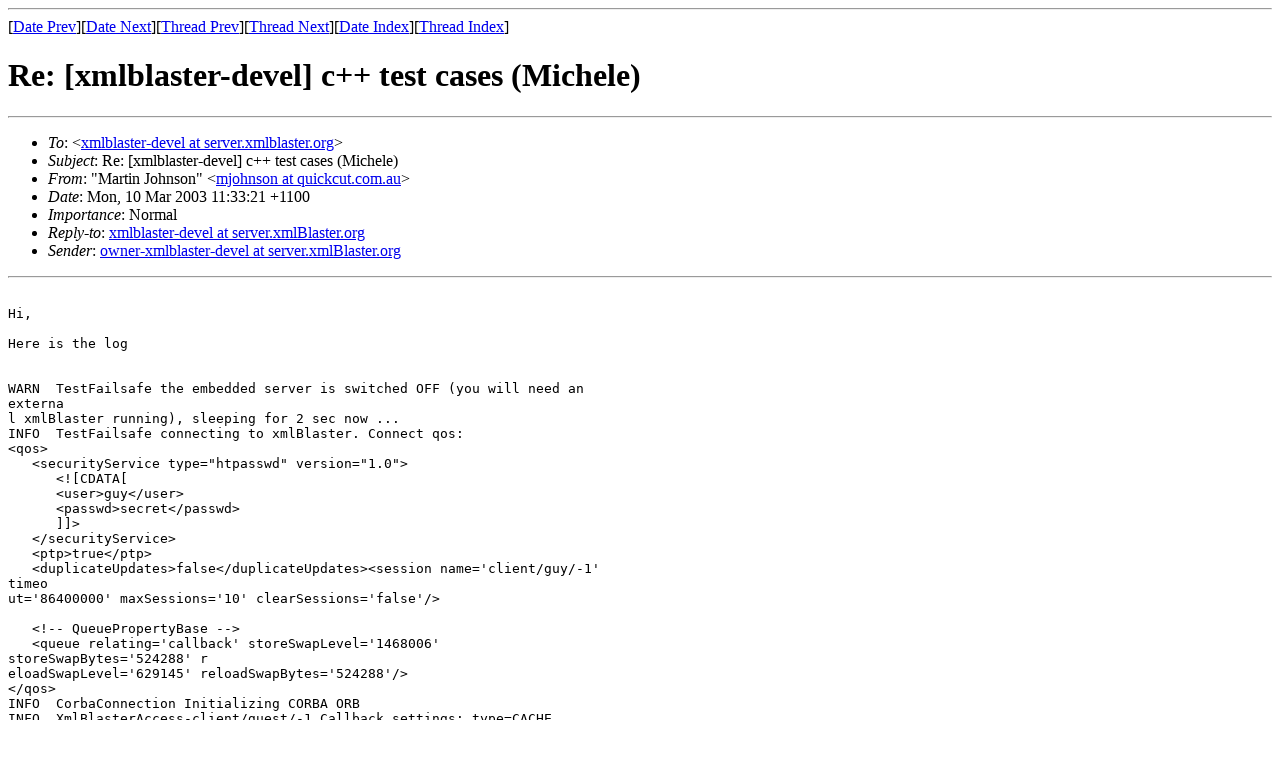

--- FILE ---
content_type: text/html
request_url: http://www.xmlblaster.org/mhonarc-xmlBlaster-devel/msg00625.html
body_size: 11395
content:
<!-- MHonArc v2.6.10 -->
<!--X-Subject: Re: [xmlblaster&#45;devel] c++ test cases (Michele) -->
<!--X-From-R13: "[negva Xbuafba" <zwbuafbaNdhvpxphg.pbz.nh> -->
<!--X-Date: Mon, 10 Mar 2003 01:49:24 +0100 -->
<!--X-Message-Id: OPENJILKHADPAAGJDEFDIEHJCBAA.mjohnson at quickcut.com.au -->
<!--X-Content-Type: text/plain -->
<!--X-Head-End-->
<!DOCTYPE HTML PUBLIC "-//W3C//DTD HTML 4.01 Transitional//EN"
        "http://www.w3.org/TR/html4/loose.dtd">
<html>
<head>
<title>Re: [xmlblaster-devel] c++ test cases (Michele)</title>
<link rev="made" href="mailto:mjohnson at quickcut.com.au">
</head>
<body>
<!--X-Body-Begin-->
<!--X-User-Header-->
<!--X-User-Header-End-->
<!--X-TopPNI-->
<hr>
[<a href="msg00624.html">Date Prev</a>][<a href="msg00626.html">Date Next</a>][<a href="msg00620.html">Thread Prev</a>][<a href="msg00627.html">Thread Next</a>][<a href="maillist.html#00625">Date Index</a>][<a href="threads.html#00625">Thread Index</a>]
<!--X-TopPNI-End-->
<!--X-MsgBody-->
<!--X-Subject-Header-Begin-->
<h1>Re: [xmlblaster-devel] c++ test cases (Michele)</h1>
<hr>
<!--X-Subject-Header-End-->
<!--X-Head-of-Message-->
<ul>
<li><em>To</em>: &lt;<a href="mailto:xmlblaster-devel%40server.xmlblaster.org">xmlblaster-devel at server.xmlblaster.org</a>&gt;</li>
<li><em>Subject</em>: Re: [xmlblaster-devel] c++ test cases (Michele)</li>
<li><em>From</em>: &quot;Martin Johnson&quot; &lt;<a href="mailto:mjohnson%40quickcut.com.au">mjohnson at quickcut.com.au</a>&gt;</li>
<li><em>Date</em>: Mon, 10 Mar 2003 11:33:21 +1100</li>
<li><em>Importance</em>: Normal</li>
<li><em>Reply-to</em>: <a href="mailto:xmlblaster-devel%40server.xmlBlaster.org">xmlblaster-devel at server.xmlBlaster.org</a></li>
<li><em>Sender</em>: <a href="mailto:owner-xmlblaster-devel%40server.xmlBlaster.org">owner-xmlblaster-devel at server.xmlBlaster.org</a></li>
</ul>
<!--X-Head-of-Message-End-->
<!--X-Head-Body-Sep-Begin-->
<hr>
<!--X-Head-Body-Sep-End-->
<!--X-Body-of-Message-->
<pre>

Hi,

Here is the log


WARN  TestFailsafe the embedded server is switched OFF (you will need an
externa
l xmlBlaster running), sleeping for 2 sec now ...
INFO  TestFailsafe connecting to xmlBlaster. Connect qos:
&lt;qos&gt;
   &lt;securityService type=&quot;htpasswd&quot; version=&quot;1.0&quot;&gt;
      &lt;![CDATA[
      &lt;user&gt;guy&lt;/user&gt;
      &lt;passwd&gt;secret&lt;/passwd&gt;
      ]]&gt;
   &lt;/securityService&gt;
   &lt;ptp&gt;true&lt;/ptp&gt;
   &lt;duplicateUpdates&gt;false&lt;/duplicateUpdates&gt;&lt;session name='client/guy/-1'
timeo
ut='86400000' maxSessions='10' clearSessions='false'/&gt;

   &lt;!-- QueuePropertyBase --&gt;
   &lt;queue relating='callback' storeSwapLevel='1468006'
storeSwapBytes='524288' r
eloadSwapLevel='629145' reloadSwapBytes='524288'/&gt;
&lt;/qos&gt;
INFO  CorbaConnection Initializing CORBA ORB
INFO  XmlBlasterAccess-client/guest/-1 Callback settings: type=CACHE
onOverflow=
deadMessage onFailure=deadMessage maxMsg=1000 type=IOR oneway=false
burstMode.co
llectTime=0
INFO  CorbaConnection Accessing xmlBlaster using -hostname 203.14.50.118
INFO  ConnectionsHandler-00F98468 successfully connected with sessionId =
'IIOP:
001111190E383F0A013E05'
INFO  TestFailsafe reconnected
WARN  Timeout  The timeout is empty
INFO  TestFailsafe successfully connected to xmlBlaster. Return qos:
&lt;qos&gt;
   &lt;securityService type=&quot;htpasswd&quot; version=&quot;1.0&quot;&gt;
      &lt;![CDATA[
      &lt;user&gt;guy&lt;/user&gt;
      &lt;passwd&gt;secret&lt;/passwd&gt;
      ]]&gt;
   &lt;/securityService&gt;
   &lt;ptp&gt;false&lt;/ptp&gt;
   &lt;duplicateUpdates&gt;false&lt;/duplicateUpdates&gt;&lt;session
name='/node/http_203_14_50
_118_3412/client/guy/-2' timeout='86400000' maxSessions='10'
clearSessions='fals
e' sessionId='IIOP:001111190E383F0A013E05'/&gt;

   &lt;!-- QueuePropertyBase --&gt;
   &lt;queue relating='client' maxMsg='10000000' storeSwapLevel='1468006'
storeSwap
Bytes='524288' reloadSwapLevel='629145' reloadSwapBytes='524288'&gt;
      &lt;address type='IOR' hostname='203.14.50.118' dispatchPlugin='undef'&gt;
         <a  href="http://203.14.50.118:3412">http://203.14.50.118:3412</a>
      &lt;/address&gt;
   &lt;/queue&gt;
   &lt;!-- QueuePropertyBase --&gt;
   &lt;queue relating='callback' storeSwapLevel='1468006'
storeSwapBytes='524288' r
eloadSwapLevel='629145' reloadSwapBytes='524288'&gt;
      &lt;callback type='IOR' hostname='203.14.50.118' dispatchPlugin='undef'&gt;

IOR:010000004000000049444c3a6f72672e786d6c426c61737465722e70726f746f636
f6c2e636f7262612f636c69656e7449646c2f426c617374657243616c6c6261636b3a312e300
0010
000000000000068000000010102cd0e0000003230332e31342e35302e313138004c081b00000
0140
10f00525354aed46b3ef1960500000000000100000001000000cd02000000000000000800000
001c
dcdcd004f4154010000001400000001cdcdcd01000100000000000901010000000000
      &lt;/callback&gt;
   &lt;/queue&gt;
   &lt;serverRef type='IOR'&gt;

IOR:000000000000003749444c3a6f72672e786d6c426c61737465722e70726f746f636f6c
2e636f7262612f73657276657249646c2f5365727665723a312e300000000000030000000000
0000
47000100000000000e3230332e31342e35302e31313800083e0000002b5374616e6461726449
6d70
6c4e616d652f786d6c426c61737465722d504f412f001111190e383f0a013e05000000000000
0000
4c000101500000000e3230332e31342e35302e31313800083e0000002b5374616e6461726449
6d70
6c4e616d652f786d6c426c61737465722d504f412f001111190e383f0a013e05650000000000
0000
010000002c0000000000000001000000010000001c0000000000010001000000010501000100
0101
090000000105010001
   &lt;/serverRef&gt;
&lt;/qos&gt;
INFO  TestFailsafe subscribing to xmlBlaster with key:    &lt;key
oid='TestFailsafe
'&gt;&lt;/key&gt; and qos:    &lt;qos&gt;    &lt;erase forceDestroy='false'/&gt;   &lt;/qos&gt;
INFO  TestFailsafe successfully subscribed to xmlBlaster. Return qos:
&lt;qos&gt;
  &lt;subscribe id='__subId:2'/&gt;   &lt;/qos&gt;
INFO  TestFailsafe testReconnect START
INFO  TestFailsafe erasing the published message. Key:    &lt;key
oid='TestFailsafe
'&gt;&lt;/key&gt; qos:    &lt;qos&gt;    &lt;erase forceDestroy='false'/&gt;   &lt;/qos&gt;
INFO  TestFailsafe successfully erased the message. return qos:    &lt;qos&gt;
&lt;key
 oid='TestFailsafe'/&gt;   &lt;/qos&gt;
INFO  TestFailsafe plase stop the server (I will wait 20 seconds)
WARN  Timeout  The timeout is empty
INFO  TestFailsafe the communication is now down: ready to start the tests
INFO  XmlBlasterAccess-/node/http_203_14_50_118_3412/client/guy/-2 Callback
sett
ings: type=CACHE onOverflow=deadMessage onFailure=deadMessage maxMsg=1000
type=I
OR oneway=false burstMode.collectTime=0
WARN  CorbaConnection Connecting to -hostname=203.14.50.118 failed
INFO  CorbaConnection Retrieved NameService context xmlBlaster.MOM
INFO  TestFailsafe reconnecting when communication down and not giving
positive
publicSessionId: exception must be thrown OK
WARN  CorbaConnection Connecting to -hostname=203.14.50.118 failed
INFO  CorbaConnection Retrieved NameService context xmlBlaster.MOM
INFO  TestFailsafe reconnecting for the second time when communication down
and
not giving positive publicSessionId: exception must be thrown (again) OK
WARN  CorbaConnection Connecting to -hostname=203.14.50.118 failed
INFO  CorbaConnection Retrieved NameService context xmlBlaster.MOM
ERROR TestFailsafe reconnecting when communication down and giving positive
publ
icSessionId: no exception expected FAILED: value is 1' but should be '0'
Assertion failed: 0, file c:\blaster\blaster\testsuite.h, line 37


//--------------------------------------------------------------------------
----------

This exception is caught at line 156.

catch (XmlBlasterException &amp;ex) {
         wentInException = true;
      }
assertEquals(log_, ME, false, wentInException,
		&quot;reconnecting when communication down and giving positive
		 publicSessionId: no exception expected&quot;);

**** parameter 3 should be true perhaps ****

//--------------------------------------------------------------------------
---------

Below is the ex (please ignore vc7 inability to display a std::string
correctly
I'm told the next version will have it fixed, shhhesh!)

-	ex	{...}	org::xmlBlaster::util::XmlBlasterException &amp;
-	errorCodeStr_	{0x0012cf14 &quot;&#xF5;&#xFE;&quot;}	const
std::basic_string&lt;char,std::char_traits&lt;char&gt;,std::allocator&lt;char&gt; &gt;
+	std::_String_val&lt;char,std::allocator&lt;char&gt; &gt;	{...}
std::_String_val&lt;char,std::allocator&lt;char&gt; &gt;
-	_Bx	{...}
std::basic_string&lt;char,std::char_traits&lt;char&gt;,std::allocator&lt;char&gt; &gt;::_Bxty
+	_Buf	0x0012cf14 &quot;&#xF5;&#xFE;&quot;	char [16]
+	_Ptr	0x00fef518 &quot;internal.unknown&quot;	char *  &lt;&lt;== **** THIS IS THE EXCEPTION
STRING ***
	_Mysize	16	unsigned int
	_Myres	31	unsigned int
+	node_	{0x0012cf30 &quot;unknown node&quot;}	const
std::basic_string&lt;char,std::char_traits&lt;char&gt;,std::allocator&lt;char&gt; &gt;
+	location_	{0x0012cf4c &quot;&#xE1;&#xFD;&quot;}	const
std::basic_string&lt;char,std::char_traits&lt;char&gt;,std::allocator&lt;char&gt; &gt;
+	lang_	{0x0012cf68 &quot;en&quot;}	const
std::basic_string&lt;char,std::char_traits&lt;char&gt;,std::allocator&lt;char&gt; &gt;
+	message_	{0x0012cf84 &quot; at &#xEB;&#xFE;&quot;}	const
std::basic_string&lt;char,std::char_traits&lt;char&gt;,std::allocator&lt;char&gt; &gt;
+	versionInfo_	{0x0012cfa0 &quot;client-c++&quot;}	const
std::basic_string&lt;char,std::char_traits&lt;char&gt;,std::allocator&lt;char&gt; &gt;
+	timestamp_	{0x0012cfbc &quot;&quot;}
std::basic_string&lt;char,std::char_traits&lt;char&gt;,std::allocator&lt;char&gt; &gt;
+	stackTrace_	{0x0012cfd8 &quot;0&#xB5;&#xCC;&#xCC;&#xCC;&#xCC;&#xCC;&#xCC;&#xCC;&#xCC;&#xCC;&#xCC;&#xCC;&#xCC;&amp;&quot;}
std::basic_string&lt;char,std::char_traits&lt;char&gt;,std::allocator&lt;char&gt; &gt;
-	embeddedMessage_	{0x0012cff4 &quot;&#xF0;&#xEB;&#xFE;&quot;}
std::basic_string&lt;char,std::char_traits&lt;char&gt;,std::allocator&lt;char&gt; &gt;
+	std::_String_val&lt;char,std::allocator&lt;char&gt; &gt;	{...}
std::_String_val&lt;char,std::allocator&lt;char&gt; &gt;
-	_Bx	{...}
std::basic_string&lt;char,std::char_traits&lt;char&gt;,std::allocator&lt;char&gt; &gt;::_Bxty
+	_Buf	0x0012cff4 &quot;&#xF0;&#xEB;&#xFE;&quot;	char [16]
+	_Ptr	0x00feebf0 &quot;Original errorCode=internal.unknown&quot;	char *
	_Mysize	35	unsigned int
	_Myres	47	unsigned int
+	transactionInfo_	{0x0012d010 &quot;`&#xEC;&#xFE;&quot;}	const
std::basic_string&lt;char,std::char_traits&lt;char&gt;,std::allocator&lt;char&gt; &gt;


</pre>
<!--X-Body-of-Message-End-->
<!--X-MsgBody-End-->
<!--X-Follow-Ups-->
<hr>
<!--X-Follow-Ups-End-->
<!--X-References-->
<!--X-References-End-->
<!--X-BotPNI-->
<ul>
<li>Prev by Date:
<strong><a href="msg00624.html">Re: [xmlblaster-devel] c++ test cases</a></strong>
</li>
<li>Next by Date:
<strong><a href="msg00626.html">[xmlblaster] [xmlblaster-devel] ANNOUNCE xmlBlaster release 0.842</a></strong>
</li>
<li>Previous by thread:
<strong><a href="msg00620.html">[xmlblaster-devel] c++ test cases</a></strong>
</li>
<li>Next by thread:
<strong><a href="msg00627.html">FW: Re: [xmlblaster-devel] c++ test cases (Michele)</a></strong>
</li>
<li>Index(es):
<ul>
<li><a href="maillist.html#00625"><strong>Date</strong></a></li>
<li><a href="threads.html#00625"><strong>Thread</strong></a></li>
</ul>
</li>
</ul>

<!--X-BotPNI-End-->
<!--X-User-Footer-->
<!--X-User-Footer-End-->
</body>
</html>
